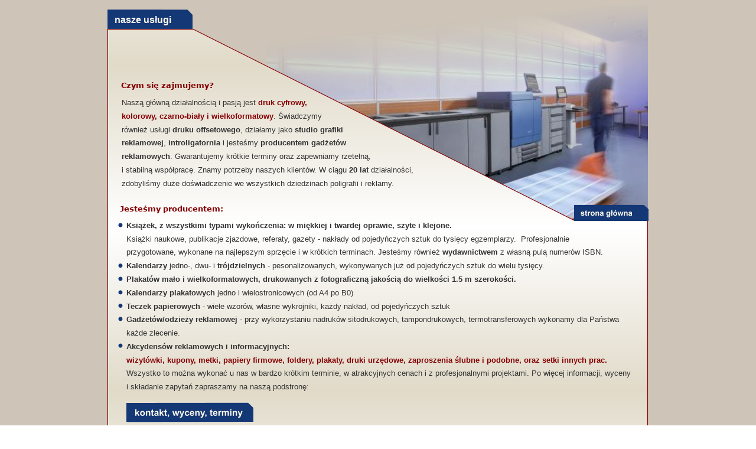

--- FILE ---
content_type: text/html
request_url: http://perfekta.info.pl/nasze%20uslugi.htm
body_size: 4005
content:
<!DOCTYPE html PUBLIC "-//W3C//DTD XHTML 1.0 Transitional//EN" "http://www.w3.org/TR/xhtml1/DTD/xhtml1-transitional.dtd">
<html xmlns="http://www.w3.org/1999/xhtml">
<head>
 <meta http-equiv="X-UA-Compatible" content="IE=EDGE"/>
 <meta http-equiv="Content-Type" content="text/html; charset=Windows-1250"/>
 <meta name="Generator" content="Xara HTML filter v.8.1.1.476"/>
 <meta name="XAR Files" content="index_htm_files/xr_files.txt"/>
 <title>Druk teczek, książek, folderów, ulotek i wizytówek - Perfekta</title>
 <meta name="viewport" content="width=device-width, initial-scale=1" />
 <meta name="keywords" content="druk cyfrowy, druk offsetowy, wydawnictwo, introligatornia, kalendarze, akcydensy, plakaty, wizytówki, broszury, katalogi"/>
 <meta name="description" content="Czym się zajmujemy - nasze usługi"/>
 <link rel="stylesheet" type="text/css" href="index_htm_files/xr_fonts.css"/>
 <script type="text/javascript"><!--
 if(navigator.userAgent.indexOf('MSIE')!=-1 || navigator.userAgent.indexOf('Trident')!=-1){ document.write('<link rel="stylesheet" type="text/css" href="index_htm_files/xr_fontsie.css"/>');}
 --></script>
 <script language="JavaScript" type="text/javascript">document.documentElement.className="xr_bgh1";</script>
 <link rel="stylesheet" type="text/css" href="index_htm_files/xr_main.css"/>
 <link rel="stylesheet" type="text/css" href="index_htm_files/xr_text.css"/>
 <script type="text/javascript" src="index_htm_files/roe.js"></script>
 <script type="text/javascript" src="index_htm_files/replaceMobileFonts.js"></script>
 <link rel="stylesheet" type="text/css" href="index_htm_files/ani.css"/>
 <style type="text/css">.xr_pbd {position: absolute; border:none; left: 50%; margin-left: -478px;}</style>
 <script>
  (function(i,s,o,g,r,a,m){i['GoogleAnalyticsObject']=r;i[r]=i[r]||function(){
  (i[r].q=i[r].q||[]).push(arguments)},i[r].l=1*new Date();a=s.createElement(o),
  m=s.getElementsByTagName(o)[0];a.async=1;a.src=g;m.parentNode.insertBefore(a,m)
  })(window,document,'script','//www.google-analytics.com/analytics.js','ga');

  ga('create', 'UA-61416659-1', 'auto');
  ga('send', 'pageview');

</script>

</head>
<body class="xr_bgb1">
<div class="xr_ap" id="xr_bph" style="width: 100%; height: 100%; left: 0px; top: 0px; overflow: hidden;">
<div class="xr_ar " style="width: 100%; height: 100%;">
<div class="xr_pbd">
 <span class="xr_ar" style="left: 288px; top: 9px; width: 646px; height: 430px; background:url('index_htm_files/14570.png') 0px 0px no-repeat;"></span>
 <span class="xr_ar" style="left: 25px; top: 671px; width: 903px; height: 125px; background:url('index_htm_files/14571.png') -1px 0px no-repeat;"></span>
</div>
</div>
</div>
<div class="xr_ap" id="xr_xr" style="width: 955px; height: 860px; top:0px; left:50%; margin-left: -478px; text-align: left;">
 <script type="text/javascript">var xr_xr=document.getElementById("xr_xr")</script>
<div id="xr_td" class="xr_td">
<div class="xr_ap xr_xri_" style="width: 955px; height: 860px;">
 <img class="xr_ap" src="index_htm_files/14573.png" alt="" title="" style="left: 18px; top: 48px; width: 917px; height: 689px;"/>
 <div class="xr_s0" style="position: absolute; left:43px; top:132px; width:850px; height:10px;">
  <span class="xr_tl xr_s2" style="top: 34.03px;"><span class="xr_s4" style="">Nasz&#261; g&#322;&#243;wn&#261; dzia&#322;alno&#347;ci&#261; i pasj&#261; jest </span><span class="xr_s5" style="">druk cyfrowy,</span><span class="xr_s7" style="">&nbsp;</span></span>
  <span class="xr_tl xr_s2" style="top: 56.78px;"><span class="xr_s5" style="">kolorowy, czarno-bia&#322;y i wielkoformatowy</span><span class="xr_s4" style="">. &#346;wiadczymy </span></span>
  <span class="xr_tl xr_s4" style="top: 79.53px;">r&#243;wnie&#380; us&#322;ugi <span class="xr_s11" style="">druku offsetowego</span>, dzia&#322;amy jako <span class="xr_s11" style="">studio grafiki </span></span>
  <span class="xr_tl xr_s4" style="top: 102.29px;"><span class="xr_s11" style="">reklamowej</span>, <span class="xr_s11" style="">introligatornia </span>i jeste&#347;my <span class="xr_s11" style="">producentem gad&#380;et&#243;w </span></span>
  <span class="xr_tl xr_s4" style="top: 125.04px;"><span class="xr_s11" style="">reklamowych</span>. Gwarantujemy kr&#243;tkie terminy oraz zapewniamy rzeteln&#261;, </span>
  <span class="xr_tl xr_s4" style="top: 147.79px;">i stabiln&#261; wsp&#243;&#322;prac&#281;. Znamy potrzeby naszych klient&#243;w. W ci&#261;gu <span class="xr_s11" style="">20 lat </span>dzia&#322;alno&#347;ci, </span>
  <span class="xr_tl xr_s4" style="top: 170.54px;">zdobyli&#347;my du&#380;e do&#347;wiadczenie we wszystkich dziedzinach poligrafii i reklamy. </span>
  <span class="xr_tl xr_s4" style="top: 241.99px;"><span class="xr_s11" style="">&nbsp; Ksi&#261;&#380;ek, z wszystkimi typami wyko&#324;czenia: w mi&#281;kkiej i twardej oprawie, szyte i klejone.</span></span>
  <span class="xr_tl xr_s4" style="top: 264.74px;">&nbsp; Ksi&#261;&#380;ki naukowe, publikacje zjazdowe, referaty, gazety - nak&#322;ady od pojedy&#324;czych sztuk do tysi&#281;cy egzemplarzy.&nbsp; Profesjonalnie </span>
  <span class="xr_tl xr_s4" style="top: 287.49px;">&nbsp; przygotowane, wykonane na najlepszym sprz&#281;cie i w kr&#243;tkich terminach. Jeste&#347;my r&#243;wnie&#380; <span class="xr_s11" style="">wydawnictwem </span>z w&#322;asn&#261; pul&#261; numer&#243;w ISBN.</span>
  <span class="xr_tl xr_s4" style="top: 310.24px;"><span class="xr_s11" style="">&nbsp; Kalendarzy </span>jedno-, dwu- i <span class="xr_s11" style="">tr&#243;jdzielnych </span>- pesonalizowanych, wykonywanych ju&#380; od pojedy&#324;czych sztuk do wielu tysi&#281;cy.</span>
  <span class="xr_tl xr_s4" style="top: 332.99px;"><span class="xr_s11" style="">&nbsp; Plakat&#243;w ma&#322;o i wielkoformatowych, drukowanych z fotograficzn&#261; jako&#347;ci&#261; do wielko&#347;ci 1.5 m szeroko&#347;ci.</span></span>
  <span class="xr_tl xr_s4" style="top: 355.75px;">&nbsp; <span class="xr_s11" style="">Kalendarzy plakatowych </span>jedno i wielostronicowych (od A4 po B0)</span>
  <span class="xr_tl xr_s4" style="top: 378.5px;"><span class="xr_s11" style="">&nbsp; Teczek papierowych </span>- wiele wzor&#243;w, w&#322;asne wykrojniki, ka&#380;dy nak&#322;ad, od pojedy&#324;czych sztuk </span>
  <span class="xr_tl xr_s4" style="top: 401.25px;"><span class="xr_s11" style="">&nbsp; Gad&#380;et&#243;w/odzie&#380;y reklamowej </span>- przy wykorzystaniu nadruk&#243;w sitodrukowych, tampondrukowych, termotransferowych wykonamy dla Pa&#324;stwa </span>
  <span class="xr_tl xr_s4" style="top: 424px;">&nbsp; ka&#380;de zlecenie.</span>
  <span class="xr_tl xr_s11" style="top: 446.75px;">&nbsp; Akcydens&#243;w reklamowych i informacyjnych:</span>
  <span class="xr_tl xr_s12" style="top: 469.51px;"><span class="xr_s13" style="">&nbsp; </span><span class="xr_s5" style="">wizyt&#243;wki, kupony, metki, papiery firmowe, foldery, plakaty, druki urz&#281;dowe, zaproszenia &#347;lubne i podobne, oraz setki innych prac.</span></span>
  <span class="xr_tl xr_s2" style="top: 492.26px;"><span class="xr_s6" style="">&nbsp; </span><span class="xr_s4" style="">Wszystko to mo&#380;na wykona&#263; u nas w bardzo kr&#243;tkim terminie, w atrakcyjnych cenach i z profesjonalnymi projektami. Po wi&#281;cej informacji, wyceny </span></span>
  <span class="xr_tl xr_s2" style="top: 515.01px;"><span class="xr_s4" style="">&nbsp; i sk&#322;adanie zapyta&#324; zapraszamy na nasz&#261; podstron&#281;</span><span class="xr_s3" style="">:</span></span>
 </div>
 <img class="xr_ap" src="index_htm_files/14574.png" alt="" title="" style="left: 18px; top: 16px; width: 146px; height: 34px;"/>
 <div class="xr_s14" style="position: absolute; left:31px; top:39px; width:99px; height:10px;">
  <span class="xr_tl xr_s14" style="top: -14.39px;"><span id="button_off:32text55"></span>nasze us&#322;ugi </span>
 </div>
 <img class="xr_ap" src="index_htm_files/14575.png" alt="" title="" style="left: 324px; top: 759px; width: 308px; height: 53px;"/>
 <div class="xr_s15" style="position: absolute; left:327px; top:830px; width:327px; height:10px;">
  <span class="xr_tl xr_s15" style="top: -13.66px;"><span class="xr_s15" style="width:8.24px;display:inline-block;-ms-transform-origin: 0%;-webkit-transform-origin: 0%;transform-origin: 0%;-webkit-transform: scaleX(1.001);-moz-transform: scaleX(1.001);-o-transform: scaleX(1.001);transform: scaleX(1.001);">d</span></span>
  <span class="xr_tl xr_s15" style="left: 8.47px; top: -13.66px;"><span class="xr_s15" style="width:5.25px;display:inline-block;-ms-transform-origin: 0%;-webkit-transform-origin: 0%;transform-origin: 0%;-webkit-transform: scaleX(1.001);-moz-transform: scaleX(1.001);-o-transform: scaleX(1.001);transform: scaleX(1.001);">r</span></span>
  <span class="xr_tl xr_s15" style="left: 13.96px; top: -13.66px;"><span class="xr_s15" style="width:8.06px;display:inline-block;-ms-transform-origin: 0%;-webkit-transform-origin: 0%;transform-origin: 0%;-webkit-transform: scaleX(1.001);-moz-transform: scaleX(1.001);-o-transform: scaleX(1.001);transform: scaleX(1.001);">u</span></span>
  <span class="xr_tl xr_s15" style="left: 22.25px; top: -13.66px;"><span class="xr_s15" style="width:7.49px;display:inline-block;-ms-transform-origin: 0%;-webkit-transform-origin: 0%;transform-origin: 0%;-webkit-transform: scaleX(1.001);-moz-transform: scaleX(1.001);-o-transform: scaleX(1.001);transform: scaleX(1.001);">k</span></span>
  <span class="xr_tl xr_s15" style="left: 30.18px; top: -13.66px;"><span class="xr_s15" style="width:7.29px;display:inline-block;-ms-transform-origin: 0%;-webkit-transform-origin: 0%;transform-origin: 0%;-webkit-transform: scaleX(1.001);-moz-transform: scaleX(1.001);-o-transform: scaleX(1.001);transform: scaleX(1.001);">a</span></span>
  <span class="xr_tl xr_s15" style="left: 37.71px; top: -13.66px;"><span class="xr_s15" style="width:5.25px;display:inline-block;-ms-transform-origin: 0%;-webkit-transform-origin: 0%;transform-origin: 0%;-webkit-transform: scaleX(1.001);-moz-transform: scaleX(1.001);-o-transform: scaleX(1.001);transform: scaleX(1.001);">r</span></span>
  <span class="xr_tl xr_s15" style="left: 43.24px; top: -13.66px;"><span class="xr_s15" style="width:8.1px;display:inline-block;-ms-transform-origin: 0%;-webkit-transform-origin: 0%;transform-origin: 0%;-webkit-transform: scaleX(1.001);-moz-transform: scaleX(1.001);-o-transform: scaleX(1.001);transform: scaleX(1.001);">n</span></span>
  <span class="xr_tl xr_s15" style="left: 51.57px; top: -13.66px;"><span class="xr_s15" style="width:3.79px;display:inline-block;-ms-transform-origin: 0%;-webkit-transform-origin: 0%;transform-origin: 0%;-webkit-transform: scaleX(1.001);-moz-transform: scaleX(1.001);-o-transform: scaleX(1.001);transform: scaleX(1.001);">i</span></span>
  <span class="xr_tl xr_s15" style="left: 55.59px; top: -13.66px;"><span class="xr_s15" style="width:7.29px;display:inline-block;-ms-transform-origin: 0%;-webkit-transform-origin: 0%;transform-origin: 0%;-webkit-transform: scaleX(1.001);-moz-transform: scaleX(1.001);-o-transform: scaleX(1.001);transform: scaleX(1.001);">a</span></span>
  <span class="xr_tl xr_s15" style="left: 63.12px; top: -13.66px;"><span class="xr_s15" style="width:2.79px;display:inline-block;-ms-transform-origin: 0%;-webkit-transform-origin: 0%;transform-origin: 0%;-webkit-transform: scaleX(1.001);-moz-transform: scaleX(1.001);-o-transform: scaleX(1.001);transform: scaleX(1.001);">&nbsp;</span></span>
  <span class="xr_tl xr_s15" style="left: 66.15px; top: -13.66px;"><span class="xr_s15" style="width:6.23px;display:inline-block;-ms-transform-origin: 0%;-webkit-transform-origin: 0%;transform-origin: 0%;-webkit-transform: scaleX(1.001);-moz-transform: scaleX(1.001);-o-transform: scaleX(1.001);transform: scaleX(1.001);">c</span></span>
  <span class="xr_tl xr_s15" style="left: 72.83px; top: -13.66px;"><span class="xr_s15" style="width:7.23px;display:inline-block;-ms-transform-origin: 0%;-webkit-transform-origin: 0%;transform-origin: 0%;-webkit-transform: scaleX(1.001);-moz-transform: scaleX(1.001);-o-transform: scaleX(1.001);transform: scaleX(1.001);">y</span></span>
  <span class="xr_tl xr_s15" style="left: 80.29px; top: -13.66px;"><span class="xr_s15" style="width:4.71px;display:inline-block;-ms-transform-origin: 0%;-webkit-transform-origin: 0%;transform-origin: 0%;-webkit-transform: scaleX(1.001);-moz-transform: scaleX(1.001);-o-transform: scaleX(1.001);transform: scaleX(1.001);">f</span></span>
  <span class="xr_tl xr_s15" style="left: 85.23px; top: -13.66px;"><span class="xr_s15" style="width:5.25px;display:inline-block;-ms-transform-origin: 0%;-webkit-transform-origin: 0%;transform-origin: 0%;-webkit-transform: scaleX(1.001);-moz-transform: scaleX(1.001);-o-transform: scaleX(1.001);transform: scaleX(1.001);">r</span></span>
  <span class="xr_tl xr_s15" style="left: 90.6px; top: -13.66px;"><span class="xr_s15" style="width:7.98px;display:inline-block;-ms-transform-origin: 0%;-webkit-transform-origin: 0%;transform-origin: 0%;-webkit-transform: scaleX(1.001);-moz-transform: scaleX(1.001);-o-transform: scaleX(1.001);transform: scaleX(1.001);">o</span></span>
  <span class="xr_tl xr_s15" style="left: 98.72px; top: -13.66px;"><span class="xr_s15" style="width:10.49px;display:inline-block;-ms-transform-origin: 0%;-webkit-transform-origin: 0%;transform-origin: 0%;-webkit-transform: scaleX(1.001);-moz-transform: scaleX(1.001);-o-transform: scaleX(1.001);transform: scaleX(1.001);">w</span></span>
  <span class="xr_tl xr_s15" style="left: 109.4px; top: -13.66px;"><span class="xr_s15" style="width:7.29px;display:inline-block;-ms-transform-origin: 0%;-webkit-transform-origin: 0%;transform-origin: 0%;-webkit-transform: scaleX(1.001);-moz-transform: scaleX(1.001);-o-transform: scaleX(1.001);transform: scaleX(1.001);">a</span></span>
  <span class="xr_tl xr_s15" style="left: 116.93px; top: -13.66px;"><span class="xr_s15" style="width:2.79px;display:inline-block;-ms-transform-origin: 0%;-webkit-transform-origin: 0%;transform-origin: 0%;-webkit-transform: scaleX(1.001);-moz-transform: scaleX(1.001);-o-transform: scaleX(1.001);transform: scaleX(1.001);">&nbsp;</span></span>
  <span class="xr_tl xr_s15" style="left: 119.95px; top: -13.66px;"><span class="xr_s15" style="width:3.91px;display:inline-block;-ms-transform-origin: 0%;-webkit-transform-origin: 0%;transform-origin: 0%;-webkit-transform: scaleX(1.001);-moz-transform: scaleX(1.001);-o-transform: scaleX(1.001);transform: scaleX(1.001);">|</span></span>
  <span class="xr_tl xr_s15" style="left: 124.1px; top: -13.66px;"><span class="xr_s15" style="width:2.79px;display:inline-block;-ms-transform-origin: 0%;-webkit-transform-origin: 0%;transform-origin: 0%;-webkit-transform: scaleX(1.001);-moz-transform: scaleX(1.001);-o-transform: scaleX(1.001);transform: scaleX(1.001);">&nbsp;</span></span>
  <span class="xr_tl xr_s15" style="left: 127.13px; top: -13.66px;"><span class="xr_s15" style="width:10.49px;display:inline-block;-ms-transform-origin: 0%;-webkit-transform-origin: 0%;transform-origin: 0%;-webkit-transform: scaleX(1.001);-moz-transform: scaleX(1.001);-o-transform: scaleX(1.001);transform: scaleX(1.001);">w</span></span>
  <span class="xr_tl xr_s15" style="left: 137.97px; top: -13.66px;"><span class="xr_s15" style="width:7.23px;display:inline-block;-ms-transform-origin: 0%;-webkit-transform-origin: 0%;transform-origin: 0%;-webkit-transform: scaleX(1.001);-moz-transform: scaleX(1.001);-o-transform: scaleX(1.001);transform: scaleX(1.001);">y</span></span>
  <span class="xr_tl xr_s15" style="left: 145.32px; top: -13.66px;"><span class="xr_s15" style="width:8.24px;display:inline-block;-ms-transform-origin: 0%;-webkit-transform-origin: 0%;transform-origin: 0%;-webkit-transform: scaleX(1.001);-moz-transform: scaleX(1.001);-o-transform: scaleX(1.001);transform: scaleX(1.001);">d</span></span>
  <span class="xr_tl xr_s15" style="left: 153.79px; top: -13.66px;"><span class="xr_s15" style="width:7.29px;display:inline-block;-ms-transform-origin: 0%;-webkit-transform-origin: 0%;transform-origin: 0%;-webkit-transform: scaleX(1.001);-moz-transform: scaleX(1.001);-o-transform: scaleX(1.001);transform: scaleX(1.001);">a</span></span>
  <span class="xr_tl xr_s15" style="left: 161.23px; top: -13.66px;"><span class="xr_s15" style="width:10.49px;display:inline-block;-ms-transform-origin: 0%;-webkit-transform-origin: 0%;transform-origin: 0%;-webkit-transform: scaleX(1.001);-moz-transform: scaleX(1.001);-o-transform: scaleX(1.001);transform: scaleX(1.001);">w</span></span>
  <span class="xr_tl xr_s15" style="left: 171.95px; top: -13.66px;"><span class="xr_s15" style="width:8.1px;display:inline-block;-ms-transform-origin: 0%;-webkit-transform-origin: 0%;transform-origin: 0%;-webkit-transform: scaleX(1.001);-moz-transform: scaleX(1.001);-o-transform: scaleX(1.001);transform: scaleX(1.001);">n</span></span>
  <span class="xr_tl xr_s15" style="left: 180.28px; top: -13.66px;"><span class="xr_s15" style="width:3.79px;display:inline-block;-ms-transform-origin: 0%;-webkit-transform-origin: 0%;transform-origin: 0%;-webkit-transform: scaleX(1.001);-moz-transform: scaleX(1.001);-o-transform: scaleX(1.001);transform: scaleX(1.001);">i</span></span>
  <span class="xr_tl xr_s15" style="left: 184.3px; top: -13.66px;"><span class="xr_s15" style="width:6.23px;display:inline-block;-ms-transform-origin: 0%;-webkit-transform-origin: 0%;transform-origin: 0%;-webkit-transform: scaleX(1.001);-moz-transform: scaleX(1.001);-o-transform: scaleX(1.001);transform: scaleX(1.001);">c</span></span>
  <span class="xr_tl xr_s15" style="left: 190.92px; top: -13.66px;"><span class="xr_s15" style="width:5.07px;display:inline-block;-ms-transform-origin: 0%;-webkit-transform-origin: 0%;transform-origin: 0%;-webkit-transform: scaleX(1.001);-moz-transform: scaleX(1.001);-o-transform: scaleX(1.001);transform: scaleX(1.001);">t</span></span>
  <span class="xr_tl xr_s15" style="left: 196.33px; top: -13.66px;"><span class="xr_s15" style="width:10.49px;display:inline-block;-ms-transform-origin: 0%;-webkit-transform-origin: 0%;transform-origin: 0%;-webkit-transform: scaleX(1.001);-moz-transform: scaleX(1.001);-o-transform: scaleX(1.001);transform: scaleX(1.001);">w</span></span>
  <span class="xr_tl xr_s15" style="left: 206.93px; top: -13.66px;"><span class="xr_s15" style="width:7.98px;display:inline-block;-ms-transform-origin: 0%;-webkit-transform-origin: 0%;transform-origin: 0%;-webkit-transform: scaleX(1.001);-moz-transform: scaleX(1.001);-o-transform: scaleX(1.001);transform: scaleX(1.001);">o</span></span>
  <span class="xr_tl xr_s15" style="left: 215.14px; top: -13.66px;"><span class="xr_s15" style="width:2.79px;display:inline-block;-ms-transform-origin: 0%;-webkit-transform-origin: 0%;transform-origin: 0%;-webkit-transform: scaleX(1.001);-moz-transform: scaleX(1.001);-o-transform: scaleX(1.001);transform: scaleX(1.001);">&nbsp;</span></span>
  <span class="xr_tl xr_s15" style="left: 218.17px; top: -13.66px;"><span class="xr_s15" style="width:3.91px;display:inline-block;-ms-transform-origin: 0%;-webkit-transform-origin: 0%;transform-origin: 0%;-webkit-transform: scaleX(1.001);-moz-transform: scaleX(1.001);-o-transform: scaleX(1.001);transform: scaleX(1.001);">|</span></span>
  <span class="xr_tl xr_s15" style="left: 222.32px; top: -13.66px;"><span class="xr_s15" style="width:2.79px;display:inline-block;-ms-transform-origin: 0%;-webkit-transform-origin: 0%;transform-origin: 0%;-webkit-transform: scaleX(1.001);-moz-transform: scaleX(1.001);-o-transform: scaleX(1.001);transform: scaleX(1.001);">&nbsp;</span></span>
  <span class="xr_tl xr_s15" style="left: 225.34px; top: -13.66px;"><span class="xr_s15" style="width:6px;display:inline-block;-ms-transform-origin: 0%;-webkit-transform-origin: 0%;transform-origin: 0%;-webkit-transform: scaleX(1.001);-moz-transform: scaleX(1.001);-o-transform: scaleX(1.001);transform: scaleX(1.001);">s</span></span>
  <span class="xr_tl xr_s15" style="left: 231.57px; top: -13.66px;"><span class="xr_s15" style="width:5.07px;display:inline-block;-ms-transform-origin: 0%;-webkit-transform-origin: 0%;transform-origin: 0%;-webkit-transform: scaleX(1.001);-moz-transform: scaleX(1.001);-o-transform: scaleX(1.001);transform: scaleX(1.001);">t</span></span>
  <span class="xr_tl xr_s15" style="left: 236.88px; top: -13.66px;"><span class="xr_s15" style="width:8.06px;display:inline-block;-ms-transform-origin: 0%;-webkit-transform-origin: 0%;transform-origin: 0%;-webkit-transform: scaleX(1.001);-moz-transform: scaleX(1.001);-o-transform: scaleX(1.001);transform: scaleX(1.001);">u</span></span>
  <span class="xr_tl xr_s15" style="left: 245.17px; top: -13.66px;"><span class="xr_s15" style="width:8.24px;display:inline-block;-ms-transform-origin: 0%;-webkit-transform-origin: 0%;transform-origin: 0%;-webkit-transform: scaleX(1.001);-moz-transform: scaleX(1.001);-o-transform: scaleX(1.001);transform: scaleX(1.001);">d</span></span>
  <span class="xr_tl xr_s15" style="left: 253.65px; top: -13.66px;"><span class="xr_s15" style="width:3.79px;display:inline-block;-ms-transform-origin: 0%;-webkit-transform-origin: 0%;transform-origin: 0%;-webkit-transform: scaleX(1.001);-moz-transform: scaleX(1.001);-o-transform: scaleX(1.001);transform: scaleX(1.001);">i</span></span>
  <span class="xr_tl xr_s15" style="left: 257.67px; top: -13.66px;"><span class="xr_s15" style="width:7.98px;display:inline-block;-ms-transform-origin: 0%;-webkit-transform-origin: 0%;transform-origin: 0%;-webkit-transform: scaleX(1.001);-moz-transform: scaleX(1.001);-o-transform: scaleX(1.001);transform: scaleX(1.001);">o</span></span>
  <span class="xr_tl xr_s15" style="left: 265.87px; top: -13.66px;"><span class="xr_s15" style="width:2.79px;display:inline-block;-ms-transform-origin: 0%;-webkit-transform-origin: 0%;transform-origin: 0%;-webkit-transform: scaleX(1.001);-moz-transform: scaleX(1.001);-o-transform: scaleX(1.001);transform: scaleX(1.001);">&nbsp;</span></span>
  <span class="xr_tl xr_s15" style="left: 268.9px; top: -13.66px;"><span class="xr_s15" style="width:8.08px;display:inline-block;-ms-transform-origin: 0%;-webkit-transform-origin: 0%;transform-origin: 0%;-webkit-transform: scaleX(1.001);-moz-transform: scaleX(1.001);-o-transform: scaleX(1.001);transform: scaleX(1.001);">g</span></span>
  <span class="xr_tl xr_s15" style="left: 277.16px; top: -13.66px;"><span class="xr_s15" style="width:5.25px;display:inline-block;-ms-transform-origin: 0%;-webkit-transform-origin: 0%;transform-origin: 0%;-webkit-transform: scaleX(1.001);-moz-transform: scaleX(1.001);-o-transform: scaleX(1.001);transform: scaleX(1.001);">r</span></span>
  <span class="xr_tl xr_s15" style="left: 282.59px; top: -13.66px;"><span class="xr_s15" style="width:15.79px;display:inline-block;-ms-transform-origin: 0%;-webkit-transform-origin: 0%;transform-origin: 0%;-webkit-transform: scaleX(1.001);-moz-transform: scaleX(1.001);-o-transform: scaleX(1.001);transform: scaleX(1.001);">afi</span></span>
  <span class="xr_tl xr_s15" style="left: 298.61px; top: -13.66px;"><span class="xr_s15" style="width:6.23px;display:inline-block;-ms-transform-origin: 0%;-webkit-transform-origin: 0%;transform-origin: 0%;-webkit-transform: scaleX(1.001);-moz-transform: scaleX(1.001);-o-transform: scaleX(1.001);transform: scaleX(1.001);">c</span></span>
  <span class="xr_tl xr_s15" style="left: 305.08px; top: -13.66px;"><span class="xr_s15" style="width:6.49px;display:inline-block;-ms-transform-origin: 0%;-webkit-transform-origin: 0%;transform-origin: 0%;-webkit-transform: scaleX(1.001);-moz-transform: scaleX(1.001);-o-transform: scaleX(1.001);transform: scaleX(1.001);">z</span></span>
  <span class="xr_tl xr_s15" style="left: 311.8px; top: -13.66px;"><span class="xr_s15" style="width:8.1px;display:inline-block;-ms-transform-origin: 0%;-webkit-transform-origin: 0%;transform-origin: 0%;-webkit-transform: scaleX(1.001);-moz-transform: scaleX(1.001);-o-transform: scaleX(1.001);transform: scaleX(1.001);">n</span></span>
  <span class="xr_tl xr_s15" style="left: 320.13px; top: -13.66px;"><span class="xr_s15" style="width:7.29px;display:inline-block;-ms-transform-origin: 0%;-webkit-transform-origin: 0%;transform-origin: 0%;-webkit-transform: scaleX(1.001);-moz-transform: scaleX(1.001);-o-transform: scaleX(1.001);transform: scaleX(1.001);">e</span></span>
 </div>
 <div id="xr_xo0" class="xr_ap" style="left:0; top:0; width:955px; height:100px; visibility:hidden; z-index:3;">
 <a href="" onclick="return(false);" onmousedown="xr_ppir(this);">
 </a>
 </div>
 <div class="xr_s16" style="position: absolute; left:42px; top:149px; width:156px; height:10px;">
  <span class="xr_tl xr_s16" style="top: -13.07px;">Czym si&#281; zajmujemy?</span>
 </div>
 <div class="xr_s16" style="position: absolute; left:40px; top:358px; width:173px; height:10px;">
  <span class="xr_tl xr_s16" style="top: -13.07px;">Jeste&#347;my producentem:</span>
 </div>
 <img class="xr_ap" src="index_htm_files/14580.png" alt="" title="" style="left: 37px; top: 377px; width: 8px; height: 8px;"/>
 <a href="Kontakt%20-%20Perfekta%20Info%20w%20Lublinie.htm" onclick="return(xr_nn());">
  <img class="xr_ap" src="index_htm_files/14581.png" alt="kontakt, wyceny, terminy" title="" onmousemove="xr_mo(this,0,event)" style="left: 51px; top: 681px; width: 215px; height: 34px;"/>
 </a>
 <a href="http://www.perfekta.info.pl/" onclick="return(xr_nn());">
  <img class="xr_ap" src="index_htm_files/14582.png" alt="strona główna" title="" onmousemove="xr_mo(this,0,event)" style="left: 809px; top: 346px; width: 126px; height: 28px;"/>
 </a>
 <img class="xr_ap" src="index_htm_files/14583.png" alt="" title="" style="left: 37px; top: 446px; width: 8px; height: 8px;"/>
 <img class="xr_ap" src="index_htm_files/14584.png" alt="" title="" style="left: 37px; top: 468px; width: 8px; height: 8px;"/>
 <img class="xr_ap" src="index_htm_files/14585.png" alt="" title="" style="left: 37px; top: 491px; width: 8px; height: 8px;"/>
 <img class="xr_ap" src="index_htm_files/14586.png" alt="" title="" style="left: 37px; top: 514px; width: 8px; height: 7px;"/>
 <img class="xr_ap" src="index_htm_files/14587.png" alt="" title="" style="left: 37px; top: 536px; width: 8px; height: 8px;"/>
 <img class="xr_ap" src="index_htm_files/14588.png" alt="" title="" style="left: 37px; top: 581px; width: 8px; height: 8px;"/>
 <div id="xr_xd0"></div>
</div>
</div>
</div>
<!--[if lt IE 7]><script type="text/javascript" src="index_htm_files/png.js"></script><![endif]-->
<!--[if IE]><script type="text/javascript">xr_aeh()</script><![endif]--><!--[if !IE]>--><script type="text/javascript">xr_htm();repMobFonts();window.addEventListener('load', xr_aeh, false);</script><!--<![endif]-->
</body>
</html>

--- FILE ---
content_type: text/css
request_url: http://perfekta.info.pl/index_htm_files/xr_fonts.css
body_size: 357
content:
@import url(//fonts.googleapis.com/css?family=Arimo:regular,700,700italic,italic&subset=latin,latin-ext);
@font-face {font-family: 'Verdana Bold';font-weight:700;font-style:normal;src: url("XaraWDEmbeddedHTMLfont1.eot?") format("embedded-opentype"), url("XaraWDEmbeddedHTMLfont1.ttf") format("truetype"), local('Verdana Bold'), local("Verdana");}
@font-face {font-family: 'Verdana Regular';font-weight:normal;font-style:normal;src: url("XaraWDEmbeddedHTMLfont2.eot?") format("embedded-opentype"), url("XaraWDEmbeddedHTMLfont2.ttf") format("truetype"), local('Verdana Regular'), local("Verdana");}
@font-face {font-family: 'Verdana Regular Italic';font-weight:normal;font-style:italic;src: url("XaraWDEmbeddedHTMLfont3.eot?") format("embedded-opentype"), url("XaraWDEmbeddedHTMLfont3.ttf") format("truetype"), local('Verdana Regular Italic'), local("Verdana");}
@font-face {font-family: 'Trebuchet MS Regular';font-weight:normal;font-style:normal;src: url("XaraWDEmbeddedHTMLfont4.eot?") format("embedded-opentype"), url("XaraWDEmbeddedHTMLfont4.ttf") format("truetype"), local('Trebuchet MS Regular'), local("TrebuchetMS");}
@font-face {font-family: 'Myriad Pro Bold';font-weight:bold;font-style:normal;src: url("XaraWDGeneratedHTMLfont5.woff") format("woff");}


--- FILE ---
content_type: text/css
request_url: http://perfekta.info.pl/index_htm_files/xr_text.css
body_size: 782
content:
/* Text styles */
.xr_s0 {font-family:'Verdana Bold';font-weight:bold;font-style:normal;font-size:13px;text-decoration:none;color:#BF0000;background-color:Transparent;letter-spacing:0em;}
.xr_s1 {font-family:Arial;font-weight:normal;font-style:normal;font-size:12px;text-decoration:none;color:#666666;background-color:Transparent;letter-spacing:0em;}
.xr_s2 {font-family:Arial;font-weight:normal;font-style:normal;font-size:13px;text-decoration:none;background-color:Transparent;letter-spacing:0em;}
.xr_s3 {font-family:Arial;font-weight:normal;font-style:normal;font-size:13px;text-decoration:none;color:#4C4C4C;background-color:Transparent;letter-spacing:0em;}
.xr_s4 {font-family:Arial;font-weight:normal;font-style:normal;font-size:13px;text-decoration:none;color:#333333;background-color:Transparent;letter-spacing:0em;}
.xr_s5 {font-family:Arial;font-weight:bold;font-style:normal;font-size:13px;text-decoration:none;color:#860003;background-color:Transparent;letter-spacing:0em;}
.xr_s6 {font-family:Arial;font-weight:bold;font-style:normal;font-size:13px;text-decoration:none;color:#4C4C4C;background-color:Transparent;letter-spacing:0em;}
.xr_s7 {font-family:Arial;font-weight:normal;font-style:normal;font-size:13px;text-decoration:none;color:#860003;background-color:Transparent;letter-spacing:0em;}
.xr_s8 {font-family:Arial;font-weight:bold;font-style:normal;font-size:11.49px;text-decoration:none;color:#999999;background-color:Transparent;letter-spacing:0em;}
.xr_s9 {font-family:'Trebuchet MS Regular';font-weight:normal;font-style:normal;font-size:13.33px;text-decoration:none;color:#666666;background-color:Transparent;letter-spacing:0em;}
.xr_s10 {font-family:Arial;font-weight:normal;font-style:normal;font-size:9px;text-decoration:none;color:#666666;background-color:Transparent;letter-spacing:0em;}
.xr_s11 {font-family:Arial;font-weight:bold;font-style:normal;font-size:13px;text-decoration:none;color:#333333;background-color:Transparent;letter-spacing:0em;}
.xr_s12 {font-family:Arial;font-weight:bold;font-style:normal;font-size:13px;text-decoration:none;background-color:Transparent;letter-spacing:0em;}
.xr_s13 {font-family:Arial;font-weight:bold;font-style:normal;font-size:13px;text-decoration:none;color:#BF0000;background-color:Transparent;letter-spacing:0em;}
.xr_s14 {font-family:Arial;font-weight:bold;font-style:normal;font-size:15.9px;text-decoration:none;color:#FCF9ED;background-color:Transparent;letter-spacing:0em;}
.xr_s15 {font-family:'Myriad Pro Bold';font-weight:bold;font-style:normal;font-size:13.81px;text-decoration:none;color:#860003;background-color:Transparent;letter-spacing:0em;}
.xr_s16 {font-family:'Verdana Bold';font-weight:bold;font-style:normal;font-size:13px;text-decoration:none;color:#860003;background-color:Transparent;letter-spacing:0em;}
.xr_s17 {font-family:'Verdana Bold';font-weight:bold;font-style:normal;font-size:16.94px;text-decoration:none;color:#143776;background-color:Transparent;letter-spacing:0em;}
.xr_s18 {font-family:'Verdana Bold';font-weight:bold;font-style:normal;font-size:16px;text-decoration:none;color:#666666;background-color:Transparent;letter-spacing:0em;}
.xr_s19 {font-family:Arial;font-weight:bold;font-style:normal;font-size:18.67px;text-decoration:none;color:#4C4C4C;background-color:Transparent;letter-spacing:0em;}
.xr_s20 {font-family:'Arial Unicode MS Regular';font-weight:normal;font-style:normal;font-size:13px;text-decoration:none;color:#000000;background-color:Transparent;letter-spacing:0em;}
.xr_s21 {font-family:Arial;font-weight:bold;font-style:normal;font-size:13px;text-decoration:none;color:#666666;background-color:Transparent;letter-spacing:0em;}
.xr_s22 {font-family:'Verdana Bold';font-weight:bold;font-style:normal;font-size:14px;text-decoration:none;color:#860003;background-color:Transparent;letter-spacing:0em;}
.xr_s23 {font-family:Arial;font-weight:bold;font-style:normal;font-size:15px;text-decoration:none;color:#FCF9ED;background-color:Transparent;letter-spacing:0em;}
.xr_s24 {font-family:Arial;font-weight:normal;font-style:normal;font-size:13px;text-decoration:none;color:#7F0000;background-color:Transparent;letter-spacing:0em;}
.xr_s25 {font-family:Arial;font-weight:bold;font-style:normal;font-size:11px;text-decoration:none;color:#861418;background-color:Transparent;letter-spacing:0em;}
.xr_s26 {font-family:Arial;font-weight:bold;font-style:normal;font-size:16px;text-decoration:none;color:#861418;background-color:Transparent;letter-spacing:0em;}
.xr_s27 {font-family:Arial;font-weight:bold;font-style:normal;font-size:12.96px;text-decoration:none;color:#FFFFFF;background-color:Transparent;letter-spacing:0em;}
.xr_s28 {font-family:Arial;font-weight:bold;font-style:normal;font-size:21.33px;text-decoration:none;color:#FFFFFF;background-color:Transparent;letter-spacing:0em;}
.xr_s29 {font-family:Arial;font-weight:bold;font-style:normal;font-size:9.29px;text-decoration:none;color:#FFFFFF;background-color:Transparent;letter-spacing:0em;}
.xr_s30 {font-family:Arial;font-weight:normal;font-style:normal;font-size:13px;text-decoration:none;color:#000000;background-color:Transparent;letter-spacing:0em;}
.xr_s31 {font-family:Arial;font-weight:bold;font-style:normal;font-size:13px;text-decoration:none;color:#000000;background-color:Transparent;letter-spacing:0em;}
.xr_s32 {font-family:Arial;font-weight:bold;font-style:italic;font-size:10px;text-decoration:none;color:#666666;background-color:Transparent;letter-spacing:0em;}
.xr_s33 {font-family:Arial;font-weight:bold;font-style:italic;font-size:10px;text-decoration:none;background-color:Transparent;letter-spacing:0em;}
.xr_s34 {font-family:Arial;font-weight:bold;font-style:italic;font-size:10px;text-decoration:none;color:#860003;background-color:Transparent;letter-spacing:0em;}
.xr_s35 {font-family:'Verdana Regular';font-weight:normal;font-style:normal;font-size:11px;text-decoration:none;color:#333333;background-color:Transparent;letter-spacing:0em;}
.xr_s36 {font-family:'Verdana Bold';font-weight:bold;font-style:normal;font-size:11px;text-decoration:none;color:#333333;background-color:Transparent;letter-spacing:0em;}
.xr_s37 {font-size:21.33px;text-decoration:none;background-color:Transparent;letter-spacing:0em;}
.xr_s38 {font-family:'Verdana Regular';font-weight:normal;font-style:normal;font-size:11px;text-decoration:none;color:#860003;background-color:Transparent;letter-spacing:0em;}
.xr_s39 {font-family:Arial;font-weight:bold;font-style:normal;font-size:25.22px;text-decoration:none;color:#7F0000;background-color:Transparent;letter-spacing:0em;}
.xr_s40 {font-family:Arial;font-weight:bold;font-style:normal;font-size:17.51px;text-decoration:none;color:#7F0000;background-color:Transparent;letter-spacing:0em;}
.xr_s41 {font-family:Arial;font-weight:bold;font-style:normal;font-size:14.01px;text-decoration:none;color:#4C4C4C;background-color:Transparent;letter-spacing:0em;}
.xr_s42 {font-family:'Verdana Regular Italic';font-weight:normal;font-style:italic;font-size:11px;text-decoration:none;color:#333333;background-color:Transparent;letter-spacing:0em;}
.xr_s43 {font-family:Arial;font-weight:bold;font-style:normal;font-size:12.73px;text-decoration:none;color:#FCF9ED;background-color:Transparent;letter-spacing:0em;}
.xr_s44 {font-family:Arial;font-weight:bold;font-style:normal;font-size:12px;text-decoration:none;color:#FCF9ED;background-color:Transparent;letter-spacing:0em;}
.xr_s45 {font-family:Arial;font-weight:normal;font-style:normal;font-size:13px;text-decoration:none;color:#402100;background-color:Transparent;letter-spacing:0em;}
.xr_s46 {font-family:Arial;font-weight:bold;font-style:normal;font-size:13px;text-decoration:none;color:#402100;background-color:Transparent;letter-spacing:0em;}
.xr_s47 {font-family:Arial;font-weight:bold;font-style:normal;font-size:12.96px;text-decoration:none;color:#FCF9ED;background-color:Transparent;letter-spacing:0em;}
.xr_s48 {font-family:Arial;font-weight:bold;font-style:normal;font-size:12.01px;text-decoration:none;color:#FCF9ED;background-color:Transparent;letter-spacing:0em;}
.xr_s49 {font-family:Arial;font-weight:bold;font-style:normal;font-size:12.12px;text-decoration:none;color:#FCF9ED;background-color:Transparent;letter-spacing:0em;}
.xr_s50 {font-family:Arial;font-weight:normal;font-style:normal;font-size:13.32px;text-decoration:none;color:#402100;background-color:Transparent;letter-spacing:0em;}
.xr_s51 {font-family:Arial;font-weight:bold;font-style:normal;font-size:13.32px;text-decoration:none;color:#402100;background-color:Transparent;letter-spacing:0em;}
.xr_s52 {font-family:Arial;font-weight:bold;font-style:normal;font-size:16.13px;text-decoration:none;color:#FCF9ED;background-color:Transparent;letter-spacing:0em;}
.xr_s53 {font-family:'Verdana Bold';font-weight:bold;font-style:normal;font-size:13px;text-decoration:none;color:#333333;background-color:Transparent;letter-spacing:0em;}
.xr_s54 {font-family:'Verdana Regular';font-weight:normal;font-style:normal;font-size:13px;text-decoration:none;color:#333333;background-color:Transparent;letter-spacing:0em;}
.xr_s55 {font-family:'Verdana Regular';font-weight:normal;font-style:normal;font-size:13px;text-decoration:none;color:#860003;background-color:Transparent;letter-spacing:0em;}
.xr_s56 {font-family:Arial;font-weight:normal;font-style:italic;font-size:12px;text-decoration:none;color:#333333;background-color:Transparent;letter-spacing:0em;}
.xr_s57 {font-family:Arial;font-weight:bold;font-style:italic;font-size:12px;text-decoration:none;color:#333333;background-color:Transparent;letter-spacing:0em;}
.xr_s58 {font-family:Arial;font-weight:bold;font-style:normal;font-size:17.36px;text-decoration:none;color:#333333;background-color:Transparent;letter-spacing:0em;}
.xr_s59 {font-family:'Verdana Bold';font-weight:bold;font-style:normal;font-size:8.97px;text-decoration:none;color:#4C4C4C;background-color:Transparent;letter-spacing:0em;}
.xr_s60 {font-family:Arial;font-weight:bold;font-style:normal;font-size:14px;text-decoration:none;background-color:Transparent;letter-spacing:0em;}
.xr_s61 {font-family:Arial;font-weight:bold;font-style:normal;font-size:14px;text-decoration:none;color:#333333;background-color:Transparent;letter-spacing:0em;}
.xr_s62 {font-family:Arial;font-weight:bold;font-style:normal;font-size:14px;text-decoration:none;color:#860003;background-color:Transparent;letter-spacing:0em;}


--- FILE ---
content_type: text/plain
request_url: https://www.google-analytics.com/j/collect?v=1&_v=j102&a=806257849&t=pageview&_s=1&dl=http%3A%2F%2Fperfekta.info.pl%2Fnasze%2520uslugi.htm&ul=en-us%40posix&dt=Druk%20teczek%2C%20ksi%C4%85%C5%BCek%2C%20folder%C3%B3w%2C%20ulotek%20i%20wizyt%C3%B3wek%20-%20Perfekta&sr=1280x720&vp=1280x720&_u=IEBAAEABAAAAACAAI~&jid=858753175&gjid=116935180&cid=739002991.1769800274&tid=UA-61416659-1&_gid=1083081758.1769800274&_r=1&_slc=1&z=771096741
body_size: -285
content:
2,cG-7VZNKG8CPM